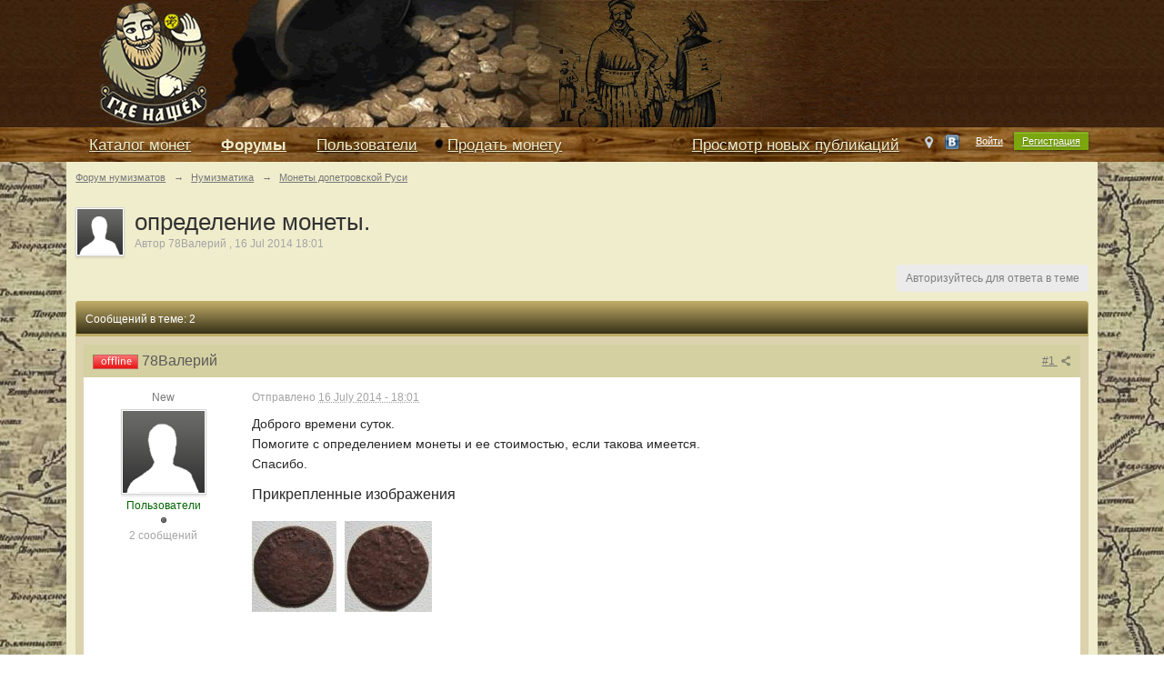

--- FILE ---
content_type: text/html;charset=UTF-8
request_url: https://forum.gdenashel.ru/topic/1341-opredelenie-monety/
body_size: 10903
content:
<!DOCTYPE html>
	<html lang="ru" >
	<head>
		<meta charset="UTF-8" />
		<title>определение монеты. - Монеты допетровской Руси - Форум нумизматов</title>
		<meta http-equiv="X-UA-Compatible" content="IE=edge" />
                <script type="text/javascript" src="https://code.jquery.com/jquery-2.0.2.min.js"></script>
		<link rel="shortcut icon" href='https://forum.gdenashel.ru/favicon.ico' />
		<link rel="image_src" href='https://forum.gdenashel.ru/public/style_images/master/meta_image.png' />
		<script type='text/javascript'>
		//<![CDATA[
			jsDebug			= 0; /* Must come before JS includes */
			DISABLE_AJAX	= parseInt(0); /* Disables ajax requests where text is sent to the DB; helpful for charset issues */
			inACP			= false;
			var isRTL		= false;
			var rtlIe		= '';
			var rtlFull		= '';
		//]]>
		</script>
		
	
				
	

				
	

				
	

				
	

				
	

				
	
	
		<link rel="stylesheet" type="text/css" media='screen,print' href="https://forum.gdenashel.ru/public/min/index.php?ipbv=0061d9f2800a6cad3d8ae22c721d8078&amp;f=public/style_css/css_1/ipb_mlist_addon.css,public/style_css/css_1/sd32_rr.css,public/style_css/css_1/ipb_styles.css,public/style_css/css_1/calendar_select.css,public/style_css/css_1/ipb_common.css,public/style_css/prettify.css" />
	

<!--[if lte IE 7]>
	<link rel="stylesheet" type="text/css" title='Main' media="screen" href="https://forum.gdenashel.ru/public/style_css/css_1/ipb_ie.css" />
<![endif]-->
<!--[if lte IE 8]>
	<style type='text/css'>
		.ipb_table { table-layout: fixed; }
		.ipsLayout_content { width: 99.5%; }
	</style>
<![endif]-->

	<!-- Forces resized images to an admin-defined size -->
	<style type='text/css'>
		img.bbc_img {
			max-width: 875px !important;
			max-height: 875px !important;
		}
	</style>

		<meta property="og:title" content="определение монеты. - Монеты допетровской Руси"/>
		<meta property="og:site_name" content="Форум нумизматов"/>
		<meta property="og:type" content="article" />
		
	
		
		
			<meta property="og:updated_time" content="1768875881" />
		
		
		
		
	

		
		
			<meta name="keywords" content="определение,монеты,Доброго,времени,суток,Помогите,определением,ее,стоимостью,если,такова,имеется,Спасибо" />
		
		
		
		
	

		
		
			<meta name="description" content="определение монеты. - отправлено в Монеты допетровской Руси: Доброго времени суток.
Помогите с определением монеты и ее стоимостью, если такова имеется.
Спасибо." />
		
		
		
			<meta property="og:description" content="определение монеты. - отправлено в Монеты допетровской Руси: Доброго времени суток.
Помогите с определением монеты и ее стоимостью, если такова имеется.
Спасибо." />
		
		
	

		
		
			<meta name="identifier-url" content="https://forum.gdenashel.ru/topic/1341-opredelenie-monety/" />
		
		
			<meta property="og:url" content="https://forum.gdenashel.ru/topic/1341-opredelenie-monety/" />
		
		
		
	

<meta property="og:image" content="https://forum.gdenashel.ru/public/style_images/master/meta_image.png"/>
		
		
		<script src='https://code.jquery.com/jquery-1.11.2.min.js'></script>

  <script src='https://code.jquery.com/jquery-migrate-1.2.1.min.js'></script>

<script type='text/javascript'>
  jQuery.noConflict();
</script>
		<script type='text/javascript' src='https://forum.gdenashel.ru/public/min/index.php?ipbv=0061d9f2800a6cad3d8ae22c721d8078&amp;g=js'></script>
	
	<script type='text/javascript' src='https://forum.gdenashel.ru/public/min/index.php?ipbv=0061d9f2800a6cad3d8ae22c721d8078&amp;charset=UTF-8&amp;f=public/js/ipb.js,cache/lang_cache/1/ipb.lang.js,public/js/ips.hovercard.js,public/js/ips.quickpm.js,public/js/ips.topic.js,public/js/ips.like.js' charset='UTF-8'></script>


	
		
			
			
			
			
				<link id="ipsCanonical" rel="canonical" href="https://forum.gdenashel.ru/topic/1341-opredelenie-monety/" />
			
		

			
			
			
			
				<link rel='stylesheet' type='text/css' title='Main' media='print' href='https://forum.gdenashel.ru/public/style_css/css_1/ipb_print.css' />
			
		

			
			
			
			
				<link rel='up' href='https://forum.gdenashel.ru/forum/6-monety-dopetrovskoi-rusi/' />
			
		

			
			
			
			
				<link rel='author' href='https://forum.gdenashel.ru/user/2297-78valerii/' />
			
		
	

	



		
		<script type='text/javascript'>
	//<![CDATA[
		/* ---- URLs ---- */
		ipb.vars['base_url'] 			= 'https://forum.gdenashel.ru/index.php?s=dcf416d45fdbf429630104e69c5d1a44&';
		ipb.vars['board_url']			= 'https://forum.gdenashel.ru';
		ipb.vars['img_url'] 			= "https://forum.gdenashel.ru/public/style_images/master";
		ipb.vars['loading_img'] 		= 'https://forum.gdenashel.ru/public/style_images/master/loading.gif';
		ipb.vars['active_app']			= 'forums';
		ipb.vars['upload_url']			= 'https://forum.gdenashel.ru/uploads';
		/* ---- Member ---- */
		ipb.vars['member_id']			= parseInt( 0 );
		ipb.vars['is_supmod']			= parseInt( 0 );
		ipb.vars['is_admin']			= parseInt( 0 );
		ipb.vars['secure_hash'] 		= '880ea6a14ea49e853634fbdc5015a024';
		ipb.vars['session_id']			= 'dcf416d45fdbf429630104e69c5d1a44';
		ipb.vars['twitter_id']			= 0;
		ipb.vars['fb_uid']				= 0;
		ipb.vars['auto_dst']			= parseInt( 0 );
		ipb.vars['dst_in_use']			= parseInt(  );
		ipb.vars['is_touch']			= false;
		ipb.vars['member_group']		= {"g_mem_info":"0"}
		/* ---- cookies ----- */
		ipb.vars['cookie_id'] 			= '';
		ipb.vars['cookie_domain'] 		= '.gdenashel.ru';
		ipb.vars['cookie_path']			= '/';
		/* ---- Rate imgs ---- */
		ipb.vars['rate_img_on']			= 'https://forum.gdenashel.ru/public/style_images/master/star.png';
		ipb.vars['rate_img_off']		= 'https://forum.gdenashel.ru/public/style_images/master/star_off.png';
		ipb.vars['rate_img_rated']		= 'https://forum.gdenashel.ru/public/style_images/master/star_rated.png';
		/* ---- Uploads ---- */
		ipb.vars['swfupload_swf']		= 'https://forum.gdenashel.ru/public/js/3rd_party/swfupload/swfupload.swf';
		ipb.vars['swfupload_enabled']	= true;
		ipb.vars['use_swf_upload']		= ( '' == 'flash' ) ? true : false;
		ipb.vars['swfupload_debug']		= false;
		/* ---- other ---- */
		ipb.vars['highlight_color']     = "#ade57a";
		ipb.vars['charset']				= "UTF-8";
		ipb.vars['time_offset']			= "4";
		ipb.vars['hour_format']			= "24";
		ipb.vars['seo_enabled']			= 1;
		
		ipb.vars['seo_params']			= {"start":"-","end":"\/","varBlock":"?","varPage":"page-","varSep":"&","varJoin":"="};
		
		/* Templates/Language */
		ipb.templates['inlineMsg']		= "";
		ipb.templates['ajax_loading'] 	= "<div id='ajax_loading'><img src='https://forum.gdenashel.ru/public/style_images/master/ajax_loading.gif' alt='" + ipb.lang['loading'] + "' /></div>";
		ipb.templates['close_popup']	= "<img src='https://forum.gdenashel.ru/public/style_images/master/close_popup.png' alt='x' />";
		ipb.templates['rss_shell']		= new Template("<ul id='rss_menu' class='ipbmenu_content'>#{items}</ul>");
		ipb.templates['rss_item']		= new Template("<li><a href='#{url}' title='#{title}'>#{title}</a></li>");
		
		ipb.templates['autocomplete_wrap'] = new Template("<ul id='#{id}' class='ipb_autocomplete' style='width: 250px;'></ul>");
		ipb.templates['autocomplete_item'] = new Template("<li id='#{id}' data-url='#{url}'><img src='#{img}' alt='' class='ipsUserPhoto ipsUserPhoto_mini' />&nbsp;&nbsp;#{itemvalue}</li>");
		ipb.templates['page_jump']		= new Template("<div id='#{id}_wrap' class='ipbmenu_content'><h3 class='bar'>Перейти к странице</h3><p class='ipsPad'><input type='text' class='input_text' id='#{id}_input' size='8' /> <input type='submit' value='ОК' class='input_submit add_folder' id='#{id}_submit' /></p></div>");
		ipb.templates['global_notify'] 	= new Template("<div class='popupWrapper'><div class='popupInner'><div class='ipsPad'>#{message} #{close}</div></div></div>");
		
		
		ipb.templates['header_menu'] 	= new Template("<div id='#{id}' class='ipsHeaderMenu boxShadow'></div>");
		
		Loader.boot();
	//]]>
	</script>

<!--
<script type="text/javascript">(function(w,doc) {
if (!w.__utlWdgt ) {
    w.__utlWdgt = true;
    var d = doc, s = d.createElement('script'), g = 'getElementsByTagName';
    s.type = 'text/javascript'; s.charset='UTF-8'; s.async = true;
    s.src = ('https:' == w.location.protocol ? 'https' : 'http')  + '://w.uptolike.com/widgets/v1/uptolike.js';
    var h=d[g]('body')[0];
    h.appendChild(s);
}})(window,document);
</script>
<div data-background-alpha="0.3" data-buttons-color="#ffffff" data-counter-background-color="#ffffff" data-share-counter-size="12" data-top-button="true" data-share-counter-type="disable" data-share-style="1" data-mode="share" data-follow-vk="vk.com/gdenashel" data-like-text-enable="false" data-hover-effect="rotate-cw" data-mobile-view="true" data-icon-color="#ffffff" data-orientation="fixed-bottom" data-text-color="#000000" data-share-shape="round-rectangle" data-sn-ids="vk.gp.ok.fb.tw." data-share-size="40" data-background-color="#723333" data-preview-mobile="false" data-mobile-sn-ids="fb.vk.tw.wh.ok.vb." data-pid="1505372" data-counter-background-alpha="1.0" data-following-enable="true" data-exclude-show-more="false" data-selection-enable="true" class="uptolike-buttons" ></div>
-->
	</head>

	<body id='ipboard_body'>
		<p id='content_jump' class='hide'><a id='top'></a><a href='#j_content' title='Перейти к содержимому' accesskey='m'>Перейти к содержимому</a></p>
		<div id='ipbwrapper'>
			<!-- ::: TOP BAR: Sign in / register or user drop down and notification alerts ::: -->
			<div id='header_bar' class='clearfix'>

				<div class='main_width'>




					


			 


				</div>
			</div>
			<!-- ::: BRANDING STRIP: Logo and search box ::: -->
			<div id='branding'>
				<div class='main_width'>
					<div id='logo'>
						
							<a href='https://forum.gdenashel.ru' title='Перейти к списку форумов' rel="home" accesskey='1'><img src='https://forum.gdenashel.ru/public/style_images/master/logo.png' alt='Логотип' /></a>
						
					</div>

<!-- <div style="position:absolute;margin-top:-135px;right:5px;"><iframe frameborder="0" allowtransparency="true" scrolling="no" src="https://money.yandex.ru/embed/donate.xml?account=410011741953507&quickpay=donate&payment-type-choice=on&default-sum=100&targets=%D0%9F%D0%BE%D0%B4%D0%B4%D0%B5%D1%80%D0%B6%D0%BA%D0%B0+%D1%84%D0%BE%D1%80%D1%83%D0%BC%D0%B0+Gdenashel.ru&target-visibility=on&project-name=%D0%9D%D1%83%D0%BC%D0%B8%D0%B7%D0%BC%D0%B0%D1%82%D0%B8%D1%87%D0%B5%D1%81%D0%BA%D0%B8%D0%B9+%D1%84%D0%BE%D1%80%D1%83%D0%BC.&project-site=Forum.GdeNashel.ru&button-text=05&successURL=forum.gdenashel.ru" width="507" height="133"></iframe></div> -->



					<div id='user_navigation' class='not_logged_in'>
							
							<ul class='ipsList_inline right'>
								<li>
									<span class='services'>
										
										<a href='https://forum.gdenashel.ru/index.php?app=core&amp;module=global&amp;section=login&amp;serviceClick=vkontakte'><img src='https://forum.gdenashel.ru/public/style_images/master/loginmethods/vkontakte.png' alt='' /></a>
										
									</span>
									&nbsp;&nbsp;&nbsp;&nbsp;
									<a href='https://forum.gdenashel.ru/index.php?app=core&amp;module=global&amp;section=login' title='Войти' id='sign_in'>Войти</a>&nbsp;&nbsp;&nbsp;
								</li>
								<li>
									<a href="https://forum.gdenashel.ru/index.php?app=core&amp;module=global&amp;section=register" title='Регистрация' id='register_link'>Регистрация</a>
								</li>
							</ul>
						</div>
				</div>
			</div>
			<!-- ::: APPLICATION TABS ::: -->
			<div id='primary_nav' class='clearfix'>
				<div class='main_width'>
					<ul class='ipsList_inline' id='community_app_menu'>
<li id='nav_app_forums' class="left "><a target="_blank" href='https://gdenashel.ru/'>Каталог монет</a></li>
						
							<li class='right'>
								<a href="https://forum.gdenashel.ru/index.php?app=core&amp;module=global&amp;section=navigation&amp;inapp=forums" rel="quickNavigation" accesskey='9' id='quickNavLaunch' title='Открыть быстрый переход'><span>&nbsp;</span></a>
							</li>
						
						<li id='nav_explore' class='right'>
							<a href='https://forum.gdenashel.ru/index.php?app=core&amp;module=search&amp;do=viewNewContent&amp;search_app=forums' accesskey='2' title='Просмотр новых публикаций'>Просмотр новых публикаций</a>
						</li>
						
						
								
									
								

									
																				<li id='nav_app_forums' class="left active"><a href='https://forum.gdenashel.ru/' title='Перейти к '>Форумы</a></li>
									
								

									
																				<li id='nav_app_members' class="left "><a href='https://forum.gdenashel.ru/members/' title='Перейти к '>Пользователи</a></li>
									
								
							
<li id='nav_app_forums_2' class="left "><a target="_blank" href='https://gdenashel.ru/prodat-monety'>Продать монету</a></li>
						<li id='nav_other_apps' style='display: none'>
							<a href='#' class='ipbmenu' id='more_apps'>Больше <img src='https://forum.gdenashel.ru/public/style_images/master/useropts_arrow.png' /></a>
						</li>
					</ul>
				</div>
			</div>	
			
			<!-- ::: MAIN CONTENT AREA ::: -->
			<div id='content' class='clearfix'>
				<!-- ::: NAVIGATION BREADCRUMBS ::: -->
				<div id='secondary_navigation' class='clearfix'>
						<ol class='breadcrumb top ipsList_inline left'>
														<li itemscope itemtype="https://data-vocabulary.org/Breadcrumb">
									<a href='https://forum.gdenashel.ru/' itemprop="url">
										<span itemprop="title">Форум нумизматов</span>
									</a>
								</li>
								
							
								<li itemscope itemtype="https://data-vocabulary.org/Breadcrumb">
									<span class='nav_sep'>&rarr;</span>
									 <a href='https://forum.gdenashel.ru/forum/3-numizmatika/' title='Вернуться к  Нумизматика' itemprop="url"><span itemprop="title">Нумизматика</span></a>
								</li>
								
							

								<li itemscope itemtype="https://data-vocabulary.org/Breadcrumb">
									<span class='nav_sep'>&rarr;</span>
									 <a href='https://forum.gdenashel.ru/forum/6-monety-dopetrovskoi-rusi/' title='Вернуться к  Монеты допетровской Руси' itemprop="url"><span itemprop="title">Монеты допетровской Руси</span></a>
								</li>
								
							
						</ol>
					</div>
					<br />
				<noscript>
					<div class='message error'>
						<strong>Отключен JavaScript</strong>
						<p>У вас отключен JavaScript. Некоторые возможности системы не будут работать. Пожалуйста, включите JavaScript для получения доступа ко всем функциям.</p>
					</div>
					<br />
				</noscript>
				<!-- ::: CONTENT ::: -->
				

				

<script type="text/javascript">
//<![CDATA[
	ipb.topic.inSection    = 'topicview';
	ipb.topic.topic_id     = 1341;
	ipb.topic.forum_id     = 6;
	ipb.topic.redirectPost = 1;
	ipb.topic.start_id     = 0;
	ipb.topic.page_id      = 0;
	ipb.topic.topPid       = 0;
	ipb.topic.counts       = { postTotal: 3,
							  curStart:  ipb.topic.start_id,
							  perPage:   20 };
	//Search Setup
	ipb.vars['search_type']			= 'forum';
	ipb.vars['search_type_id']		= 6;
	ipb.vars['search_type_2']		= 'topic';
	ipb.vars['search_type_id_2']	= 1341;
	
	
	// Delete stuff set up
	ipb.topic.deleteUrls['hardDelete'] = new Template( ipb.vars['base_url'] + "app=forums&module=moderate&section=moderate&do=04&f=6&t=1341&page=&auth_key=880ea6a14ea49e853634fbdc5015a024&p=#{pid}" );
	ipb.topic.deleteUrls['softDelete'] = new Template( ipb.vars['base_url'] + "app=forums&module=moderate&section=moderate&do=postchoice&tact=sdelete&t=1341&f=6&auth_key=880ea6a14ea49e853634fbdc5015a024&selectedpids[#{pid}]=#{pid}&pid=#{pid}" );
	
	
	ipb.topic.modPerms	  = [];
	
	
	ipb.templates['post_moderation'] = new Template("<div id='comment_moderate_box' class='ipsFloatingAction' style='display: none'><span class='desc'><span id='comment_count'>#{count}</span> сообщений:  </span><select id='tactInPopup' class='input_select'><option value='approve'>Подтвердить</option><option value='delete'>Скрыть</option><option value='sundelete'>Показать</option><option value='deletedo'>Удалить</option><option value='merge'>Объединить</option><option value='split'>Разделить</option><option value='move'>Перенести</option></select>&nbsp;&nbsp;<input type='button' class='input_submit' id='submitModAction' value='Ок' /></div>");
	
//]]>
</script>





	<div class='left'>

<img src='https://forum.gdenashel.ru/public/style_images/master/profile/default_large.png' alt='Фотография' class='ipsUserPhoto ipsUserPhoto_medium' />

	</div>

<div itemscope itemtype="https://schema.org/Article" class='ipsBox_withphoto'>
	
	<h1 itemprop="name" class='ipsType_pagetitle'>определение монеты.</h1>
	<div class='desc lighter blend_links'>
		 Автор <span itemprop="creator">
	78Валерий
</span>, <span itemprop="dateCreated" datetime="2014-07-16">16 Jul 2014 18:01</span>
	</div>
	
	<meta itemprop="interactionCount" content="UserComments:3" />
</div>



<br />
<div class='topic_controls'>
	
	


	<ul class='topic_buttons'>
			<li class='disabled'><span>Авторизуйтесь для ответа в теме</span></li>
			
			
		</ul>
</div>

<div class='maintitle clear clearfix'>
	<span class='ipsType_small'>
		Сообщений в теме: 2
	</span>
		
</div>

<div class='topic hfeed clear clearfix'>
	
	

	<div class='ipsBox'>
		<div class='ipsBox_container' id='ips_Posts'>
			
				<!--post:8316-->

<div class='post_block hentry clear clearfix  ' id='post_id_8316'>
		<a id='entry8316'></a>
		
	
		
		<div class='post_wrap' >
			
				<h3 class='row2'>
			
				<span class='post_id right ipsType_small desc blend_links'>
					
						<a itemprop="replyToUrl" data-entry-pid='8316' href='https://forum.gdenashel.ru/topic/1341-opredelenie-monety/#entry8316' rel='bookmark' title='определение монеты.Ссылка на это сообщение #1'>
					
					#1
					<img src='https://forum.gdenashel.ru/public/style_images/master/icon_share.png' class='small' title='определение монеты.Ссылка на это сообщение #1' />
					</a>
				</span>
				
				<img src="/offline.gif"/>

					<span itemprop="creator name" class="author vcard">
	78Валерий
</span>
			
				
			</h3>
			<div class='author_info'>
				<div itemscope itemtype="https://schema.org/Person" class='user_details'>
	<span class='hide' itemprop="name">78Валерий</span>
	<ul class='basic_info'>
		
			<p class='desc member_title'>New</p>
		
		<li class='avatar'>
				
				
					<img itemprop="image" src='https://forum.gdenashel.ru/public/style_images/master/profile/default_large.png' class='ipsUserPhoto ipsUserPhoto_large' />
				
				
			</li>
		<li class='group_title'>
			<span style='color:	#006400;'>Пользователи
		</li>
		<li class='group_icon'>
			
				<img src='https://forum.gdenashel.ru/public/style_images/master/bullet_black.png' alt='Pip' />
			
			</li>
		
		<li class='post_count desc lighter'>
			2 сообщений
		</li>
		
		
	</ul>
	
	
		<ul class='custom_fields'>
			
				
					
				

					
				
			
		</ul>
	
	
</div>
			</div>
			<div class='post_body'>
				<p class='posted_info desc lighter ipsType_small'>
					Отправлено <abbr class="published" itemprop="commentTime" title="2014-07-16T15:01:27+00:00">16 July 2014 - 18:01</abbr>
					
				</p>
				
				<div itemprop="commentText" class='post entry-content '>
					<!--cached-Tue, 20 Jan 2026 01:24:31 +0000-->Доброго времени суток.<br>
Помогите с определением монеты и ее стоимостью, если такова имеется.<br>
Спасибо.
					<div id='attach_wrap' class='clearfix'>
	<h4>Прикрепленные изображения</h4>
	<ul>
		
			<li class=''>
				<a class='resized_img' rel='lightbox[8316]' id='ipb-attach-url-5127-0-99096500-1768875881' href="https://forum.gdenashel.ru/uploads/monthly_07_2014/post-2297-0-54187900-1405522855.jpg" title="IMG_0737-1.jpg - Размер 54.31К, Загружен: 0"><img itemprop="image" src="https://forum.gdenashel.ru/uploads/monthly_07_2014/post-2297-0-54187900-1405522855_thumb.jpg" id='ipb-attach-img-5127-0-99096500-1768875881' style='width:93;height:100' class='attach' width="93" height="100" alt="IMG_0737-1.jpg" /></a>

			</li>
		

			<li class=''>
				<a class='resized_img' rel='lightbox[8316]' id='ipb-attach-url-5128-0-99103800-1768875881' href="https://forum.gdenashel.ru/uploads/monthly_07_2014/post-2297-0-20797900-1405522882.jpg" title="IMG_0736-1.jpg - Размер 61.61К, Загружен: 0"><img itemprop="image" src="https://forum.gdenashel.ru/uploads/monthly_07_2014/post-2297-0-20797900-1405522882_thumb.jpg" id='ipb-attach-img-5128-0-99103800-1768875881' style='width:96;height:100' class='attach' width="96" height="100" alt="IMG_0736-1.jpg" /></a>

			</li>
		
	</ul>
</div>
					<br />
					
				</div>
				
				
				<div class='rep_bar clearfix right' id='rep_post_8316'>
								<ul class='ipsList_inline'>
					
					
							<li><span class='reputation zero rep_show' title='Репутация' >
						
						
						
							0
							</span>
						</li>
				</ul>
			</div>
<script type='text/javascript'>
	ipb.global.registerReputation( 'rep_post_8316', { domLikeStripId: 'like_post_8316', app: 'forums', type: 'pid', typeid: '8316' }, parseInt('0') );
</script>
				
								
				
				
				
			
				<ul id='postControlsNormal_8316' class='post_controls clear clearfix' >
					<li class='top hide'><a href='#ipboard_body' class='top' title='Наверх'>Наверх</a></li>
					
					
					
					
					
					
				</ul>
					
			</div>
		</div>
	</div>
		
		
		<hr />
		
		
<script type="text/javascript">
var pid = parseInt(8316);
if ( pid > ipb.topic.topPid ){
	ipb.topic.topPid = pid;
}

	// Show multiquote for JS browsers
	if ( $('multiq_8316') )
	{
		$('multiq_8316').show();
	}
	
	if( $('toggle_post_8316') )
	{
		$('toggle_post_8316').show();
	}
	
	// Add perm data
	ipb.topic.deletePerms[8316] = { 'canDelete' : 0, 'canSoftDelete' : 0 };

</script>
			

				<!--post:8317-->

<div class='post_block hentry clear clearfix  ' id='post_id_8317'>
		<a id='entry8317'></a>
		
	
		
		<div class='post_wrap' >
			
				<h3 class='row2'>
			
				<span class='post_id right ipsType_small desc blend_links'>
					
						<a itemprop="replyToUrl" data-entry-pid='8317' href='https://forum.gdenashel.ru/topic/1341-opredelenie-monety/#entry8317' rel='bookmark' title='определение монеты.Ссылка на это сообщение #2'>
					
					#2
					<img src='https://forum.gdenashel.ru/public/style_images/master/icon_share.png' class='small' title='определение монеты.Ссылка на это сообщение #2' />
					</a>
				</span>
				
				<img src="/offline.gif"/>

					<span itemprop="creator name" class="author vcard">
	прохор
</span>
			
				
			</h3>
			<div class='author_info'>
				<div itemscope itemtype="https://schema.org/Person" class='user_details'>
	<span class='hide' itemprop="name">прохор</span>
	<ul class='basic_info'>
		
			<p class='desc member_title'>Местный</p>
		
		<li class='avatar'>
				
				
					<img itemprop="image" src='https://forum.gdenashel.ru/uploads/profile/photo-thumb-958.jpg?_r=1408448517' class='ipsUserPhoto ipsUserPhoto_large' />
				
				
			</li>
		<li class='group_title'>
			<span style='color:	#006400;'>Пользователи
		</li>
		<li class='group_icon'>
			
				<img src='https://forum.gdenashel.ru/public/style_images/master/bullet_black.png' alt='Pip' /><img src='https://forum.gdenashel.ru/public/style_images/master/bullet_black.png' alt='Pip' /><img src='https://forum.gdenashel.ru/public/style_images/master/bullet_black.png' alt='Pip' /><img src='https://forum.gdenashel.ru/public/style_images/master/bullet_black.png' alt='Pip' /><img src='https://forum.gdenashel.ru/public/style_images/master/bullet_black.png' alt='Pip' /><img src='https://forum.gdenashel.ru/public/style_images/master/bullet_black.png' alt='Pip' /><img src='https://forum.gdenashel.ru/public/style_images/master/bullet_black.png' alt='Pip' />
			
			</li>
		
		<li class='post_count desc lighter'>
			610 сообщений
		</li>
		
		
	</ul>
	
	
		<ul class='custom_fields'>
			
				
					
				

					
						<li>
							<span class='ft'>Город</span><span class='fc'>московская область</span>
						</li>
					
				
			
		</ul>
	
	
</div>
			</div>
			<div class='post_body'>
				<p class='posted_info desc lighter ipsType_small'>
					Отправлено <abbr class="published" itemprop="commentTime" title="2014-07-16T15:20:43+00:00">16 July 2014 - 18:20</abbr>
					
				</p>
				
				<div itemprop="commentText" class='post entry-content '>
					<!--cached-Tue, 20 Jan 2026 01:24:31 +0000--><p>Прошу прощения за свой сленг Валерий,но это уже не монета а какалик к сожалению.Цена лома.</p>

					
					<br />
					
				</div>
				
				
				<div class='rep_bar clearfix right' id='rep_post_8317'>
								<ul class='ipsList_inline'>
					
					
							<li><span class='reputation zero rep_show' title='Репутация' >
						
						
						
							0
							</span>
						</li>
				</ul>
			</div>
<script type='text/javascript'>
	ipb.global.registerReputation( 'rep_post_8317', { domLikeStripId: 'like_post_8317', app: 'forums', type: 'pid', typeid: '8317' }, parseInt('0') );
</script>
				
								
				
				
				
			
				<ul id='postControlsNormal_8317' class='post_controls clear clearfix' >
					<li class='top hide'><a href='#ipboard_body' class='top' title='Наверх'>Наверх</a></li>
					
					
					
					
					
					
				</ul>
					
			</div>
		</div>
	</div>
		
		
		<hr />
		
		
<script type="text/javascript">
var pid = parseInt(8317);
if ( pid > ipb.topic.topPid ){
	ipb.topic.topPid = pid;
}

	// Show multiquote for JS browsers
	if ( $('multiq_8317') )
	{
		$('multiq_8317').show();
	}
	
	if( $('toggle_post_8317') )
	{
		$('toggle_post_8317').show();
	}
	
	// Add perm data
	ipb.topic.deletePerms[8317] = { 'canDelete' : 0, 'canSoftDelete' : 0 };

</script>
			

				<!--post:8321-->

<div class='post_block hentry clear clearfix  ' id='post_id_8321'>
		<a id='entry8321'></a>
		
	
		
		<div class='post_wrap' >
			
				<h3 class='row2'>
			
				<span class='post_id right ipsType_small desc blend_links'>
					
						<a itemprop="replyToUrl" data-entry-pid='8321' href='https://forum.gdenashel.ru/topic/1341-opredelenie-monety/#entry8321' rel='bookmark' title='определение монеты.Ссылка на это сообщение #3'>
					
					#3
					<img src='https://forum.gdenashel.ru/public/style_images/master/icon_share.png' class='small' title='определение монеты.Ссылка на это сообщение #3' />
					</a>
				</span>
				
				<img src="/offline.gif"/>

					<span itemprop="creator name" class="author vcard">
	78Валерий
</span>
			
				
			</h3>
			<div class='author_info'>
				<div itemscope itemtype="https://schema.org/Person" class='user_details'>
	<span class='hide' itemprop="name">78Валерий</span>
	<ul class='basic_info'>
		
			<p class='desc member_title'>New</p>
		
		<li class='avatar'>
				
				
					<img itemprop="image" src='https://forum.gdenashel.ru/public/style_images/master/profile/default_large.png' class='ipsUserPhoto ipsUserPhoto_large' />
				
				
			</li>
		<li class='group_title'>
			<span style='color:	#006400;'>Пользователи
		</li>
		<li class='group_icon'>
			
				<img src='https://forum.gdenashel.ru/public/style_images/master/bullet_black.png' alt='Pip' />
			
			</li>
		
		<li class='post_count desc lighter'>
			2 сообщений
		</li>
		
		
	</ul>
	
	
		<ul class='custom_fields'>
			
				
					
				

					
				
			
		</ul>
	
	
</div>
			</div>
			<div class='post_body'>
				<p class='posted_info desc lighter ipsType_small'>
					Отправлено <abbr class="published" itemprop="commentTime" title="2014-07-16T16:05:44+00:00">16 July 2014 - 19:05</abbr>
					
				</p>
				
				<div itemprop="commentText" class='post entry-content '>
					<!--cached-Tue, 20 Jan 2026 01:24:31 +0000--><blockquote  class="ipsBlockquote" data-author="прохор" data-cid="8317" data-time="1405524043"><p>Прошу прощения за свой сленг Валерий,но это уже не монета а какалик к сожалению.Цена лома.</p></blockquote>понял. Спасибо.
					
					<br />
					
				</div>
				
				
				<div class='rep_bar clearfix right' id='rep_post_8321'>
								<ul class='ipsList_inline'>
					
					
							<li><span class='reputation zero rep_show' title='Репутация' >
						
						
						
							0
							</span>
						</li>
				</ul>
			</div>
<script type='text/javascript'>
	ipb.global.registerReputation( 'rep_post_8321', { domLikeStripId: 'like_post_8321', app: 'forums', type: 'pid', typeid: '8321' }, parseInt('0') );
</script>
				
								
				
				
				
			
				<ul id='postControlsNormal_8321' class='post_controls clear clearfix' >
					<li class='top hide'><a href='#ipboard_body' class='top' title='Наверх'>Наверх</a></li>
					
					
					
					
					
					
				</ul>
					
			</div>
		</div>
	</div>
		
		
		<hr />
		
		
<script type="text/javascript">
var pid = parseInt(8321);
if ( pid > ipb.topic.topPid ){
	ipb.topic.topPid = pid;
}

	// Show multiquote for JS browsers
	if ( $('multiq_8321') )
	{
		$('multiq_8321').show();
	}
	
	if( $('toggle_post_8321') )
	{
		$('toggle_post_8321').show();
	}
	
	// Add perm data
	ipb.topic.deletePerms[8321] = { 'canDelete' : 0, 'canSoftDelete' : 0 };

</script>
			
		</div>
	</div>

<hr />
<div class='topic_controls clear ipsPad_top_bottom_half'>
	
	<div class='ipsPad_top_slimmer right'>
		
		<a href='https://forum.gdenashel.ru/forum/6-monety-dopetrovskoi-rusi/' class="ipsType_small desc">Обратно в Монеты допетровской Руси </a>
		
	</div>	
</div>

<!-- Close topic -->
</div>
<!-- BOTTOM BUTTONS -->

	<br />
	<div class='clear clearfix left'>
		<!-- <script type="text/javascript" src="//yandex.st/share/share.js"
charset="utf-8"></script>

<div class="yashare-auto-init" data-yashareL10n="ru"
 data-yashareType="button" data-yashareQuickServices="yaru,vkontakte,facebook,twitter,odnoklassniki,moimir,lj,friendfeed,moikrug,gplus,surfingbird"
></div> 
-->
	</div>
	<br />

<!-- SAME TAGGED -->

<!-- ACTIVE USERS -->



	<script type="text/javascript" src="https://forum.gdenashel.ru/public/js/3rd_party/prettify/prettify.js"></script>
	<script type='text/javascript' src='https://forum.gdenashel.ru/public/js/3rd_party/prettify/lang-sql.js'></script>
	<!-- By default we load generic code, php, css, sql and xml/html; load others here if desired -->
	<script type="text/javascript">
	//<![CDATA[
		Event.observe( window, 'load', function(e){ prettyPrint() });
	//]]>
	</script>
<div id='multiQuoteInsert' style='display: none;' class='ipsFloatingAction'>
	<span class='ipsButton no_width' id='mqbutton'>Ответить цитируемым сообщениям</span>&nbsp;&nbsp;&nbsp;&nbsp;&nbsp;<a href='#' id='multiQuoteClear' class='ipsType_smaller desc' title='Убрать отметки с сообщений, отмеченных для цитирования'>Очистить</a> &nbsp;&nbsp;&nbsp;
</div>
<form id="modform" method="post" action="https://forum.gdenashel.ru/index.php?">
	<input type="hidden" name="app" value="forums" />
	<input type="hidden" name="module" value="moderate" />
	<input type="hidden" name="section" value="moderate" />
	<input type="hidden" name="do" value="postchoice" />
	<input type="hidden" name="f" value="6" />
	<input type="hidden" name="t" value="1341" />
	<input type="hidden" name="auth_key" value="880ea6a14ea49e853634fbdc5015a024" />
	<input type="hidden" name="st" value="" />
	<input type="hidden" name="page" value="" />
	<input type="hidden" value="" name="selectedpidsJS" id='selectedpidsJS' />
	<input type="hidden" name="tact" id="tact" value="" />
</form>


				
				<ol class='breadcrumb bottom ipsList_inline left clearfix clear'>
											<li><a href='https://forum.gdenashel.ru/'>Форум нумизматов</a></li>
							
						
							<li><span class='nav_sep'>&rarr;</span> <a href='https://forum.gdenashel.ru/forum/3-numizmatika/' title='Вернуться к  Нумизматика'><span>Нумизматика</span></a></li>
							
						

							<li><span class='nav_sep'>&rarr;</span> <a href='https://forum.gdenashel.ru/forum/6-monety-dopetrovskoi-rusi/' title='Вернуться к  Монеты допетровской Руси'><span>Монеты допетровской Руси</span></a></li>
							
						

					
					<li class='right ipsType_smaller'>
						<a rel="nofollow" href='https://forum.gdenashel.ru/privacypolicy/'>Политика Конфиденциальности</a>
					</li>
					
					<li class='right ipsType_smaller'>
							<a href='https://forum.gdenashel.ru/index.php?app=forums&amp;module=extras&amp;section=boardrules' title='Общие правила форума'>Общие правила форума</a> &middot; 
						</li>	
				</ol>
			</div>
			<!-- ::: FOOTER (Change skin, language, mark as read, etc) ::: -->
			<div id='footer_utilities' class='main_width clearfix clear'>
				
				<ul class='ipsList_inline left'>
					<li>
						<img src='https://forum.gdenashel.ru/public/style_images/master/feed.png' alt='RSS поток' id='rss_feed' class='clickable' />
					</li>
					
							
								<li>
									<a rel="nofollow" id='new_skin' href='#' title='Изменить стиль'>Изменить стиль</a>			
									<ul id='new_skin_menucontent' class='ipbmenu_content with_checks' style='display: none'>
										
											<li class='selected'>
												<a href='#' data-clicklaunch='changeSkin' data-skinid='1'>IP.Board</a>
											</li>
										

											<li >
												<a href='#' data-clicklaunch='changeSkin' data-skinid='2'>IP.Board Mobile</a>
											</li>
										
									</ul>
								</li>
							
					
					
					<li>
						<a href="https://forum.gdenashel.ru/index.php?app=core&amp;module=help" title='Перейти к помощи' rel="help" accesskey='6'>Помощь</a>
					</li>				
				</ul>
				
			</div>





<div id='footer_utilities' class='main_width clearfix clear' style='background: #323232;'>
<style>
  .footer-s {
      display: flex;
      justify-content: flex-end;
      padding: 35px 30px;
  }

  .footer-s__title {
      font-weight: 800;
      font-size: 18px;
      color: #fff;
      padding-bottom: .7rem;
  }

  .footer-s__text {
      font-weight: 300;
      font-size: 14px;
      line-height: 1.7;
      color: white;
      text-decoration: none;
  }

  .footer-s__text:hover {
      text-decoration: underline;
      color: #cacaca;
  }
</style>
<div class="footer-s">
  <div style="padding-right: 90px;">
    <h4 class="footer-s__title">Каталог</h4>

    <div style="display: flex; flex-direction: column;">
      <a class="footer-s__text" href="https://gdenashel.ru/coins/imperiya">Монеты Российской Империи</a>
      <a class="footer-s__text" href="https://gdenashel.ru/coins/sssr">Монеты СССР</a>
      <a class="footer-s__text" href="https://gdenashel.ru/coins/rf">Монеты Российской Федерации</a>
    </div>
  </div>

  <div>
    <h4 class="footer-s__title">Каталог</h4>

    <div style="display: flex; flex-direction: column;">
      <a class="footer-s__text" href="https://gdenashel.ru/prodat-monety-sssr">Продать монеты СССР</a>
      <a class="footer-s__text" href="https://gdenashel.ru/prodat-monety-imperiya">Продать монеты Царской России</a>
      <a class="footer-s__text" href="https://gdenashel.ru/prodat-monety-zoloto">Продать золотые монеты</a>
      <a class="footer-s__text" href="https://gdenashel.ru/prodat-monety-serebro">Продать серебряные монеты</a>
      <a class="footer-s__text" href="https://gdenashel.ru/prodat-monety-starie">Продать старинные монеты</a>
    </div>
  </div>
</div>

			</div>






			
			<div><img src='https://forum.gdenashel.ru/index.php?s=dcf416d45fdbf429630104e69c5d1a44&amp;app=core&amp;module=task' alt='' style='border: 0px;height:1px;width:1px;' /></div>
			
				<script type='text/javascript' src='https://forum.gdenashel.ru/public/js/3rd_party/lightbox.js'></script>
<script type='text/javascript'>
//<![CDATA[
	// Lightbox Configuration
	LightboxOptions = Object.extend({
	    fileLoadingImage:        'https://forum.gdenashel.ru/public/style_images/master/lightbox/loading.gif',     
	    fileBottomNavCloseImage: 'https://forum.gdenashel.ru/public/style_images/master/lightbox/closelabel.gif',
	    overlayOpacity: 0.8,   // controls transparency of shadow overlay
	    animate: true,         // toggles resizing animations
	    resizeSpeed: 10,        // controls the speed of the image resizing animations (1=slowest and 10=fastest)
	    borderSize: 10,         //if you adjust the padding in the CSS, you will need to update this variable
		// When grouping images this is used to write: Image # of #.
		// Change it for non-english localization
		labelImage: "Изображение",
		labelOf: "из"
	}, window.LightboxOptions || {});
/* Watch for a lightbox image and set up our downloadbutton watcher */
document.observe('click', (function(event){
    var target = event.findElement('a[rel*="lightbox"]') || event.findElement('area[rel*="lightbox"]') || event.findElement('span[rel*="lightbox"]');
    if (target) {
        event.stop();
        gbl_addDownloadButton();
    }
}).bind(this));
var _to    = '';
var _last  = '';
function gbl_addDownloadButton()
{
	if ( typeof( ipsLightbox.lightboxImage ) != 'undefined' && ipsLightbox.lightboxImage.src )
	{
		if ( _last != ipsLightbox.lightboxImage.src )
		{
			if ( ! $('gbl_d') )
			{
				$('bottomNav').insert( { top: "<div id='gbl_d' style='text-align:right;padding-bottom:4px;'></div>" } );
			}
			
			$('gbl_d').update( "<a href='"+ ipsLightbox.lightboxImage.src + "' target='_blank'><img src='https://forum.gdenashel.ru/public/style_images/master/lightbox/download-icon.png' /></a>" );
			
			_last = ipsLightbox.lightboxImage.src;
		}
	}
	
	/* Check for init and then keep checking for new image */
	_to = setTimeout( "gbl_addDownloadButton()", 1000 );
}
//]]>
</script>
			
			<div id='inline_login_form' style="display:none">
		<form action="https://forum.gdenashel.ru/index.php?app=core&amp;module=global&amp;section=login&amp;do=process" method="post" id='login'>
				<input type='hidden' name='auth_key' value='880ea6a14ea49e853634fbdc5015a024' />
				<input type="hidden" name="referer" value="https://forum.gdenashel.ru/topic/1341-opredelenie-monety/" />
				<h3>Войти</h3>
				
				<br />
				<div class='ipsForm ipsForm_horizontal'>
					<fieldset>
						<ul>
							<li class='ipsField'>
								<div class='ipsField_content'>
									Необходим аккаунт? <a href="https://forum.gdenashel.ru/index.php?app=core&amp;module=global&amp;section=register" title='Зарегистрируйтесь сейчас!'>Зарегистрируйтесь сейчас!</a>
								</div>
							</li>
							<li class='ipsField ipsField_primary'>
								<label for='ips_username' class='ipsField_title'>Имя пользователя:</label>
								<div class='ipsField_content'>
									<input id='ips_username' type='text' class='input_text' name='ips_username' size='30' tabindex='0' />
								</div>
							</li>
							<li class='ipsField ipsField_primary'>
								<label for='ips_password' class='ipsField_title'>Пароль</label>
								<div class='ipsField_content'>
									<input id='ips_password' type='password' class='input_text' name='ips_password' size='30' tabindex='0' /><br />
									<a href='https://forum.gdenashel.ru/index.php?app=core&amp;module=global&amp;section=lostpass' title='Запросить пароль'>Я забыл свой пароль</a>
								</div>
							</li>
							<li class='ipsField ipsField_checkbox'>
								<input type='checkbox' id='inline_remember' checked='checked' name='rememberMe' value='1' class='input_check' tabindex='0' />
								<div class='ipsField_content'>
									<label for='inline_remember'>
										<strong>Запомнить меня</strong><br />
										<span class='desc lighter'>Это не рекомендуется для публичных компьютеров</span>
									</label>
								</div>
							</li>
							
							
							<li class='ipsPad_top ipsForm_center desc ipsType_smaller'>
								<a rel="nofollow" href='https://forum.gdenashel.ru/privacypolicy/'>Политика Конфиденциальности</a>
							</li>
							
						</ul>
					</fieldset>
					
					<div class='ipsForm_submit ipsForm_center'>
						<input type='submit' class='ipsButton' value='Войти' tabindex='0' />
					</div>
				</div>
			</form>
	</div>
		</div>
		
		
		<script type='text/javascript'>
			if( $('primary_nav') ){	ipb.global.activateMainMenu(); }
		</script>
		


<p id="back-top"><a href="#top"><span></span></a></p>
<script type="text/javascript"> 
	jQuery(function($){
         $("#back-top").hide();
      
         $(window).scroll(function (){
            if ($(this).scrollTop() > 100){
               $("#back-top").fadeIn();
            } else{
               $("#back-top").fadeOut();
            }
         });

         // при клике на ссылку плавно поднимаемся вверх
         $("#back-top a").click(function (){
            $("body,html").animate({
               scrollTop:0
            }, 800);
            return false;
         });
	})
</script>

	</body>



</html>